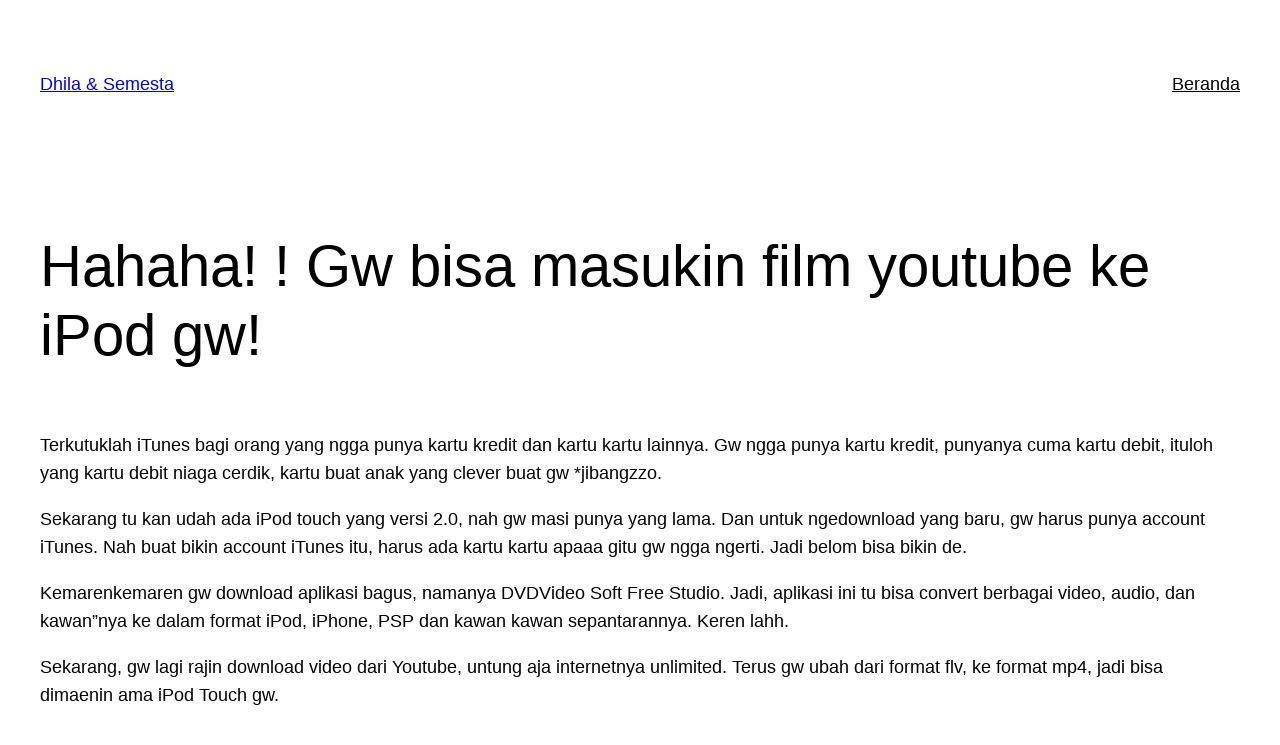

--- FILE ---
content_type: text/html; charset=UTF-8
request_url: https://dhila.space/2008/09/01/hahaha-gw-bisa-masukin-film-youtube-ke-ipod-gw/
body_size: 15467
content:
<!DOCTYPE html><html lang="en-US"><head><script data-no-optimize="1">var litespeed_docref=sessionStorage.getItem("litespeed_docref");litespeed_docref&&(Object.defineProperty(document,"referrer",{get:function(){return litespeed_docref}}),sessionStorage.removeItem("litespeed_docref"));</script> <meta charset="UTF-8" /><meta name="viewport" content="width=device-width, initial-scale=1" /><meta name='robots' content='max-image-preview:large' /><title>Hahaha! ! Gw bisa masukin film youtube ke iPod gw! &#8211; Dhila &amp; Semesta</title><link rel='dns-prefetch' href='//stats.wp.com' /><link rel='dns-prefetch' href='//www.googletagmanager.com' /><link rel='preconnect' href='//c0.wp.com' /><link rel="alternate" type="application/rss+xml" title="Dhila &amp; Semesta &raquo; Feed" href="https://dhila.space/feed/" /><link rel="alternate" type="application/rss+xml" title="Dhila &amp; Semesta &raquo; Comments Feed" href="https://dhila.space/comments/feed/" /><link rel="alternate" type="application/rss+xml" title="Dhila &amp; Semesta &raquo; Hahaha! ! Gw bisa masukin film youtube ke iPod gw! Comments Feed" href="https://dhila.space/2008/09/01/hahaha-gw-bisa-masukin-film-youtube-ke-ipod-gw/feed/" /><link rel="alternate" title="oEmbed (JSON)" type="application/json+oembed" href="https://dhila.space/wp-json/oembed/1.0/embed?url=https%3A%2F%2Fdhila.space%2F2008%2F09%2F01%2Fhahaha-gw-bisa-masukin-film-youtube-ke-ipod-gw%2F" /><link rel="alternate" title="oEmbed (XML)" type="text/xml+oembed" href="https://dhila.space/wp-json/oembed/1.0/embed?url=https%3A%2F%2Fdhila.space%2F2008%2F09%2F01%2Fhahaha-gw-bisa-masukin-film-youtube-ke-ipod-gw%2F&#038;format=xml" /><link data-optimized="2" rel="stylesheet" href="https://dhila.space/wp-content/litespeed/css/9c7a16ef098b52191dd4644ff04aec35.css?ver=5439c" /><link rel="https://api.w.org/" href="https://dhila.space/wp-json/" /><link rel="alternate" title="JSON" type="application/json" href="https://dhila.space/wp-json/wp/v2/posts/150" /><link rel="EditURI" type="application/rsd+xml" title="RSD" href="https://dhila.space/xmlrpc.php?rsd" /><meta name="generator" content="WordPress 6.9" /><link rel="canonical" href="https://dhila.space/2008/09/01/hahaha-gw-bisa-masukin-film-youtube-ke-ipod-gw/" /><link rel='shortlink' href='https://dhila.space/?p=150' /><meta name="generator" content="Site Kit by Google 1.170.0" /> <script type="importmap" id="wp-importmap">{"imports":{"@wordpress/interactivity":"https://dhila.space/wp-includes/js/dist/script-modules/interactivity/index.min.js?ver=8964710565a1d258501f"}}</script> <link rel="modulepreload" href="https://dhila.space/wp-includes/js/dist/script-modules/interactivity/index.min.js?ver=8964710565a1d258501f" id="@wordpress/interactivity-js-modulepreload" fetchpriority="low"><link rel="icon" href="https://dhila.space/wp-content/uploads/2020/02/cropped-D-Icon-1-32x32.png" sizes="32x32" /><link rel="icon" href="https://dhila.space/wp-content/uploads/2020/02/cropped-D-Icon-1-192x192.png" sizes="192x192" /><link rel="apple-touch-icon" href="https://dhila.space/wp-content/uploads/2020/02/cropped-D-Icon-1-180x180.png" /><meta name="msapplication-TileImage" content="https://dhila.space/wp-content/uploads/2020/02/cropped-D-Icon-1-270x270.png" /></head><body class="wp-singular post-template-default single single-post postid-150 single-format-standard wp-embed-responsive wp-theme-twentytwentythree"><div class="wp-site-blocks"><header class="wp-block-template-part"><div class="wp-block-group has-global-padding is-layout-constrained wp-block-group-is-layout-constrained"><div class="wp-block-group alignwide is-content-justification-space-between is-layout-flex wp-container-core-group-is-layout-45f8d3fc wp-block-group-is-layout-flex" style="padding-bottom:var(--wp--preset--spacing--40)"><p class="wp-block-site-title"><a href="https://dhila.space" target="_self" rel="home">Dhila &amp; Semesta</a></p><div class="wp-block-group is-content-justification-left is-layout-flex wp-container-core-group-is-layout-bc8e6f51 wp-block-group-is-layout-flex"><nav class="is-responsive items-justified-right wp-block-navigation is-content-justification-right is-layout-flex wp-container-core-navigation-is-layout-f665d2b5 wp-block-navigation-is-layout-flex"
data-wp-interactive="core/navigation" data-wp-context='{"overlayOpenedBy":{"click":false,"hover":false,"focus":false},"type":"overlay","roleAttribute":"","ariaLabel":"Menu"}'><button aria-haspopup="dialog" aria-label="Open menu" class="wp-block-navigation__responsive-container-open"
data-wp-on--click="actions.openMenuOnClick"
data-wp-on--keydown="actions.handleMenuKeydown"
><svg width="24" height="24" xmlns="http://www.w3.org/2000/svg" viewBox="0 0 24 24" aria-hidden="true" focusable="false"><path d="M4 7.5h16v1.5H4z"></path><path d="M4 15h16v1.5H4z"></path></svg></button><div class="wp-block-navigation__responsive-container"  id="modal-1"
data-wp-class--has-modal-open="state.isMenuOpen"
data-wp-class--is-menu-open="state.isMenuOpen"
data-wp-watch="callbacks.initMenu"
data-wp-on--keydown="actions.handleMenuKeydown"
data-wp-on--focusout="actions.handleMenuFocusout"
tabindex="-1"
><div class="wp-block-navigation__responsive-close" tabindex="-1"><div class="wp-block-navigation__responsive-dialog"
data-wp-bind--aria-modal="state.ariaModal"
data-wp-bind--aria-label="state.ariaLabel"
data-wp-bind--role="state.roleAttribute"
>
<button aria-label="Close menu" class="wp-block-navigation__responsive-container-close"
data-wp-on--click="actions.closeMenuOnClick"
><svg xmlns="http://www.w3.org/2000/svg" viewBox="0 0 24 24" width="24" height="24" aria-hidden="true" focusable="false"><path d="m13.06 12 6.47-6.47-1.06-1.06L12 10.94 5.53 4.47 4.47 5.53 10.94 12l-6.47 6.47 1.06 1.06L12 13.06l6.47 6.47 1.06-1.06L13.06 12Z"></path></svg></button><div class="wp-block-navigation__responsive-container-content"
data-wp-watch="callbacks.focusFirstElement"
id="modal-1-content"><ul class="wp-block-navigation__container is-responsive items-justified-right wp-block-navigation"><li class=" wp-block-navigation-item  menu-item menu-item-type-post_type menu-item-object-page menu-item-home wp-block-navigation-link"><a class="wp-block-navigation-item__content"  href="https://dhila.space/" title=""><span class="wp-block-navigation-item__label">Beranda</span></a></li></ul></div></div></div></div></nav></div></div></div></header><main class="wp-block-group is-layout-flow wp-block-group-is-layout-flow" style="margin-top:var(--wp--preset--spacing--50)"><div class="wp-block-group has-global-padding is-layout-constrained wp-block-group-is-layout-constrained"><h1 style="margin-bottom:var(--wp--preset--spacing--40);" class="wp-block-post-title">Hahaha! ! Gw bisa masukin film youtube ke iPod gw!</h1></div><div class="entry-content wp-block-post-content has-global-padding is-layout-constrained wp-block-post-content-is-layout-constrained"><p>Terkutuklah iTunes bagi orang yang ngga punya kartu kredit dan kartu kartu lainnya. Gw ngga punya kartu kredit, punyanya cuma kartu debit, ituloh yang kartu debit niaga cerdik, kartu buat anak yang clever buat gw *jibangzzo.</p><p>Sekarang tu kan udah ada iPod touch yang versi 2.0, nah gw masi punya yang lama. Dan untuk ngedownload yang baru, gw harus punya account iTunes. Nah buat bikin account iTunes itu, harus ada kartu kartu apaaa gitu gw ngga ngerti. Jadi belom bisa bikin de.</p><p>Kemarenkemaren gw download aplikasi bagus, namanya DVDVideo Soft Free Studio. Jadi, aplikasi ini tu bisa convert berbagai video, audio, dan kawan&#8221;nya ke dalam format iPod, iPhone, PSP dan kawan kawan sepantarannya. Keren lahh.</p><p>Sekarang, gw lagi rajin download video dari Youtube, untung aja internetnya unlimited. Terus gw ubah dari format flv, ke format mp4, jadi bisa dimaenin ama iPod Touch gw.</p><p><a href="https://dh25ila.files.wordpress.com/2008/09/dsc02739.jpg"><img data-lazyloaded="1" src="[data-uri]" fetchpriority="high" decoding="async" class="aligncenter size-medium wp-image-151" data-src="https://dh25ila.files.wordpress.com/2008/09/dsc02739.jpg?w=300" alt="" width="300" height="225" data-srcset="https://dhila.space/wp-content/uploads/2008/09/dsc02739.jpg 1600w, https://dhila.space/wp-content/uploads/2008/09/dsc02739-300x225.jpg 300w, https://dhila.space/wp-content/uploads/2008/09/dsc02739-1024x768.jpg 1024w, https://dhila.space/wp-content/uploads/2008/09/dsc02739-768x576.jpg 768w, https://dhila.space/wp-content/uploads/2008/09/dsc02739-1536x1152.jpg 1536w, https://dhila.space/wp-content/uploads/2008/09/dsc02739-1200x900.jpg 1200w" data-sizes="(max-width: 300px) 100vw, 300px" /></a></p><p>Gambar: Yang lagi diputer itu film Penyu oh penyu, ciptaan gw.</p><p>HAHAHAHAHAHA! I am the champion. The only champion. So, I&#8217;m the greatest among all of the champions in the world. Chris John sih, lewaaatt. Krisdayanti? Istrinya Anang. Jadi, intinya gw tu ngga punya uang palsu.</p><p>Indonesia adalah negara yang kaya raya. Kaya akan sumber daya alamnya. Gerindra. PAN. PKS. Demokrat. PKB. Golkar. Indonesia merdeka! Kita bisa naik pesawat!</p></div><div class="wp-block-template-part"><div style="height:0" aria-hidden="true" class="wp-block-spacer"></div><div class="wp-block-group has-global-padding is-layout-constrained wp-block-group-is-layout-constrained" style="margin-top:var(--wp--preset--spacing--70)"><hr class="wp-block-separator alignwide has-css-opacity is-style-wide"/><div class="wp-block-columns alignwide has-small-font-size is-layout-flex wp-container-core-columns-is-layout-7495e5c1 wp-block-columns-is-layout-flex" style="margin-top:var(--wp--preset--spacing--30)"><div class="wp-block-column is-layout-flow wp-container-core-column-is-layout-47e5a185 wp-block-column-is-layout-flow"><div class="wp-block-group is-layout-flex wp-container-core-group-is-layout-f0ee7b9b wp-block-group-is-layout-flex"><p>
Posted</p><div class="wp-block-post-date"><time datetime="2008-09-01T13:15:04+07:00">September 1, 2008</time></div><p>
in</p><div class="taxonomy-category wp-block-post-terms"><a href="https://dhila.space/category/menyelami-teknologi/" rel="tag">Menyelami Teknologi</a></div></div><div class="wp-block-group is-layout-flex wp-container-core-group-is-layout-f0ee7b9b wp-block-group-is-layout-flex"><p>
by</p><div class="wp-block-post-author"><div class="wp-block-post-author__content"><p class="wp-block-post-author__name">Dhila</p></div></div></div></div><div class="wp-block-column is-layout-flow wp-container-core-column-is-layout-47e5a185 wp-block-column-is-layout-flow"><div class="wp-block-group is-vertical is-layout-flex wp-container-core-group-is-layout-d3b4a4c4 wp-block-group-is-layout-flex"><p>
Tags:</p><div class="taxonomy-post_tag wp-block-post-terms"><a href="https://dhila.space/tag/converter/" rel="tag">converter</a><span class="wp-block-post-terms__separator">, </span><a href="https://dhila.space/tag/flv/" rel="tag">flv</a><span class="wp-block-post-terms__separator">, </span><a href="https://dhila.space/tag/ipod/" rel="tag">iPod</a><span class="wp-block-post-terms__separator">, </span><a href="https://dhila.space/tag/itunes/" rel="tag">iTunes</a><span class="wp-block-post-terms__separator">, </span><a href="https://dhila.space/tag/masukin-video-ke-ipod/" rel="tag">masukin video ke iPod</a><span class="wp-block-post-terms__separator">, </span><a href="https://dhila.space/tag/mp4/" rel="tag">mp4</a></div></div></div></div></div></div><section class="wp-block-template-part"><div class="wp-block-group has-global-padding is-layout-constrained wp-container-core-group-is-layout-a666d811 wp-block-group-is-layout-constrained" style="padding-top:var(--wp--preset--spacing--40);padding-right:var(--wp--preset--spacing--40);padding-bottom:var(--wp--preset--spacing--40);padding-left:var(--wp--preset--spacing--40)"><div class="wp-block-comments"><h2 class="wp-block-heading">Comments</h2><h3 id="comments" class="wp-block-comments-title">9 responses to &#8220;Hahaha! ! Gw bisa masukin film youtube ke iPod gw!&#8221;</h3><ol class="wp-block-comment-template"><li id="comment-20" class="comment even thread-even depth-1"><div class="wp-block-columns is-layout-flex wp-container-core-columns-is-layout-a5cf46d6 wp-block-columns-is-layout-flex" style="margin-bottom:var(--wp--preset--spacing--40)"><div class="wp-block-column is-layout-flow wp-block-column-is-layout-flow" style="flex-basis:40px"><div class="wp-block-avatar"><img data-lazyloaded="1" src="[data-uri]" alt='robbi Avatar' data-src='https://secure.gravatar.com/avatar/c29d9a4a735f93d0a522fd570cfb36b4f869ee035f2c191f7f4f6155d3e3d3b2?s=40&#038;d=mm&#038;r=g' data-srcset='https://secure.gravatar.com/avatar/c29d9a4a735f93d0a522fd570cfb36b4f869ee035f2c191f7f4f6155d3e3d3b2?s=80&#038;d=mm&#038;r=g 2x' class='avatar avatar-40 photo wp-block-avatar__image' height='40' width='40'  style="border-radius:20px;" decoding='async'/></div></div><div class="wp-block-column is-layout-flow wp-block-column-is-layout-flow"><div class="wp-block-comment-author-name">robbi</div><div class="wp-block-group is-layout-flex wp-block-group-is-layout-flex" style="margin-top:0px;margin-bottom:0px"><div class="wp-block-comment-date"><time datetime="2009-03-08T11:29:38+07:00"><a href="https://dhila.space/2008/09/01/hahaha-gw-bisa-masukin-film-youtube-ke-ipod-gw/#comment-20">March 8, 2009</a></time></div></div><div class="wp-block-comment-content"><p>seru nih punya ipod touch..</p><p>tp, aku mau nanya, belinya bisa dimana ya?<br />
kmaren beli dgn harga brapa??<br />
thx bgt atas infonya sblmnya..</p></div><div class="wp-block-comment-reply-link"><a rel="nofollow" class="comment-reply-link" href="https://dhila.space/2008/09/01/hahaha-gw-bisa-masukin-film-youtube-ke-ipod-gw/?replytocom=20#respond" data-commentid="20" data-postid="150" data-belowelement="comment-20" data-respondelement="respond" data-replyto="Reply to robbi" aria-label="Reply to robbi">Reply</a></div></div></div><ol><li id="comment-21" class="comment byuser comment-author-dhila bypostauthor odd alt depth-2"><div class="wp-block-columns is-layout-flex wp-container-core-columns-is-layout-a5cf46d6 wp-block-columns-is-layout-flex" style="margin-bottom:var(--wp--preset--spacing--40)"><div class="wp-block-column is-layout-flow wp-block-column-is-layout-flow" style="flex-basis:40px"><div class="wp-block-avatar"><img data-lazyloaded="1" src="[data-uri]" alt='dhila Avatar' data-src='https://secure.gravatar.com/avatar/df9f6d7917e5553f2f6ee2605150af24278304bf418a68abe6e0e81278b88eed?s=40&#038;d=mm&#038;r=g' data-srcset='https://secure.gravatar.com/avatar/df9f6d7917e5553f2f6ee2605150af24278304bf418a68abe6e0e81278b88eed?s=80&#038;d=mm&#038;r=g 2x' class='avatar avatar-40 photo wp-block-avatar__image' height='40' width='40'  style="border-radius:20px;" decoding='async'/></div></div><div class="wp-block-column is-layout-flow wp-block-column-is-layout-flow"><div class="wp-block-comment-author-name"><a rel="external nofollow ugc" href="https://" target="_self" >dhila</a></div><div class="wp-block-group is-layout-flex wp-block-group-is-layout-flex" style="margin-top:0px;margin-bottom:0px"><div class="wp-block-comment-date"><time datetime="2009-03-08T16:55:39+07:00"><a href="https://dhila.space/2008/09/01/hahaha-gw-bisa-masukin-film-youtube-ke-ipod-gw/#comment-21">March 8, 2009</a></time></div></div><div class="wp-block-comment-content"><p>belinya bisa di EMAX BIP atau di ZOOM Paris Van Java. wah, sekitar 2 juta 300 ribuan kalo ngga salah. hadiah sih jadi ga tau hargnya berapa.</p></div><div class="wp-block-comment-reply-link"><a rel="nofollow" class="comment-reply-link" href="https://dhila.space/2008/09/01/hahaha-gw-bisa-masukin-film-youtube-ke-ipod-gw/?replytocom=21#respond" data-commentid="21" data-postid="150" data-belowelement="comment-21" data-respondelement="respond" data-replyto="Reply to dhila" aria-label="Reply to dhila">Reply</a></div></div></div></li></ol></li><li id="comment-22" class="comment even thread-odd thread-alt depth-1"><div class="wp-block-columns is-layout-flex wp-container-core-columns-is-layout-a5cf46d6 wp-block-columns-is-layout-flex" style="margin-bottom:var(--wp--preset--spacing--40)"><div class="wp-block-column is-layout-flow wp-block-column-is-layout-flow" style="flex-basis:40px"><div class="wp-block-avatar"><img data-lazyloaded="1" src="[data-uri]" alt='vis Avatar' data-src='https://secure.gravatar.com/avatar/a57be94a4e682a62b2a86b92389bbd317348abe822ffc965a9a3aee1dba15355?s=40&#038;d=mm&#038;r=g' data-srcset='https://secure.gravatar.com/avatar/a57be94a4e682a62b2a86b92389bbd317348abe822ffc965a9a3aee1dba15355?s=80&#038;d=mm&#038;r=g 2x' class='avatar avatar-40 photo wp-block-avatar__image' height='40' width='40'  style="border-radius:20px;" decoding='async'/></div></div><div class="wp-block-column is-layout-flow wp-block-column-is-layout-flow"><div class="wp-block-comment-author-name">vis</div><div class="wp-block-group is-layout-flex wp-block-group-is-layout-flex" style="margin-top:0px;margin-bottom:0px"><div class="wp-block-comment-date"><time datetime="2009-05-16T04:09:58+07:00"><a href="https://dhila.space/2008/09/01/hahaha-gw-bisa-masukin-film-youtube-ke-ipod-gw/#comment-22">May 16, 2009</a></time></div></div><div class="wp-block-comment-content"><p>klebihan pake ipod touch mnurut km apa? misalnya dibanding ipod classic 😉</p><p>thanks before</p></div><div class="wp-block-comment-reply-link"><a rel="nofollow" class="comment-reply-link" href="https://dhila.space/2008/09/01/hahaha-gw-bisa-masukin-film-youtube-ke-ipod-gw/?replytocom=22#respond" data-commentid="22" data-postid="150" data-belowelement="comment-22" data-respondelement="respond" data-replyto="Reply to vis" aria-label="Reply to vis">Reply</a></div></div></div><ol><li id="comment-23" class="comment byuser comment-author-dhila bypostauthor odd alt depth-2"><div class="wp-block-columns is-layout-flex wp-container-core-columns-is-layout-a5cf46d6 wp-block-columns-is-layout-flex" style="margin-bottom:var(--wp--preset--spacing--40)"><div class="wp-block-column is-layout-flow wp-block-column-is-layout-flow" style="flex-basis:40px"><div class="wp-block-avatar"><img data-lazyloaded="1" src="[data-uri]" alt='dhila Avatar' data-src='https://secure.gravatar.com/avatar/df9f6d7917e5553f2f6ee2605150af24278304bf418a68abe6e0e81278b88eed?s=40&#038;d=mm&#038;r=g' data-srcset='https://secure.gravatar.com/avatar/df9f6d7917e5553f2f6ee2605150af24278304bf418a68abe6e0e81278b88eed?s=80&#038;d=mm&#038;r=g 2x' class='avatar avatar-40 photo wp-block-avatar__image' height='40' width='40'  style="border-radius:20px;" decoding='async'/></div></div><div class="wp-block-column is-layout-flow wp-block-column-is-layout-flow"><div class="wp-block-comment-author-name"><a rel="external nofollow ugc" href="https://" target="_self" >dhila</a></div><div class="wp-block-group is-layout-flex wp-block-group-is-layout-flex" style="margin-top:0px;margin-bottom:0px"><div class="wp-block-comment-date"><time datetime="2009-05-16T17:48:02+07:00"><a href="https://dhila.space/2008/09/01/hahaha-gw-bisa-masukin-film-youtube-ke-ipod-gw/#comment-23">May 16, 2009</a></time></div></div><div class="wp-block-comment-content"><p>menurut saya sih ya bisa dimasukin game, atau aplikasi. bisa wifi juga. kalo mau ngepost di blog juga bisa pake iPod touch aplikasinya pake wordpress bisa di download di iTunes. di iTunes banyak aplikasi gratisnya juga yang bisa di download. ya karena saya orangnya bukan orang yang amat sangat menyukai musik 8 gb juga cukup. gamesnya bisa masukin beratus-ratus.</p><p>sama-sama 🙂</p></div><div class="wp-block-comment-reply-link"><a rel="nofollow" class="comment-reply-link" href="https://dhila.space/2008/09/01/hahaha-gw-bisa-masukin-film-youtube-ke-ipod-gw/?replytocom=23#respond" data-commentid="23" data-postid="150" data-belowelement="comment-23" data-respondelement="respond" data-replyto="Reply to dhila" aria-label="Reply to dhila">Reply</a></div></div></div><ol><li id="comment-24" class="comment even depth-3"><div class="wp-block-columns is-layout-flex wp-container-core-columns-is-layout-a5cf46d6 wp-block-columns-is-layout-flex" style="margin-bottom:var(--wp--preset--spacing--40)"><div class="wp-block-column is-layout-flow wp-block-column-is-layout-flow" style="flex-basis:40px"><div class="wp-block-avatar"><img data-lazyloaded="1" src="[data-uri]" alt='ricky Avatar' data-src='https://secure.gravatar.com/avatar/0fec762d225ba0405419ba350b72ddc1a25e608a0c954e7f7229335834f0cb83?s=40&#038;d=mm&#038;r=g' data-srcset='https://secure.gravatar.com/avatar/0fec762d225ba0405419ba350b72ddc1a25e608a0c954e7f7229335834f0cb83?s=80&#038;d=mm&#038;r=g 2x' class='avatar avatar-40 photo wp-block-avatar__image' height='40' width='40'  style="border-radius:20px;" decoding='async'/></div></div><div class="wp-block-column is-layout-flow wp-block-column-is-layout-flow"><div class="wp-block-comment-author-name"><a rel="external nofollow ugc" href="https://mygadget.blogspot.com" target="_self" >ricky</a></div><div class="wp-block-group is-layout-flex wp-block-group-is-layout-flex" style="margin-top:0px;margin-bottom:0px"><div class="wp-block-comment-date"><time datetime="2009-07-06T15:33:53+07:00"><a href="https://dhila.space/2008/09/01/hahaha-gw-bisa-masukin-film-youtube-ke-ipod-gw/#comment-24">July 6, 2009</a></time></div></div><div class="wp-block-comment-content"><p>cara masukin game/aplikasinya ke ipod touch gmn?????</p><p>plis blz via EMAIL soaLnya penting bngt neh</p></div><div class="wp-block-comment-reply-link"><a rel="nofollow" class="comment-reply-link" href="https://dhila.space/2008/09/01/hahaha-gw-bisa-masukin-film-youtube-ke-ipod-gw/?replytocom=24#respond" data-commentid="24" data-postid="150" data-belowelement="comment-24" data-respondelement="respond" data-replyto="Reply to ricky" aria-label="Reply to ricky">Reply</a></div></div></div><ol><li id="comment-25" class="comment byuser comment-author-dhila bypostauthor odd alt depth-4"><div class="wp-block-columns is-layout-flex wp-container-core-columns-is-layout-a5cf46d6 wp-block-columns-is-layout-flex" style="margin-bottom:var(--wp--preset--spacing--40)"><div class="wp-block-column is-layout-flow wp-block-column-is-layout-flow" style="flex-basis:40px"><div class="wp-block-avatar"><img data-lazyloaded="1" src="[data-uri]" alt='dhila Avatar' data-src='https://secure.gravatar.com/avatar/df9f6d7917e5553f2f6ee2605150af24278304bf418a68abe6e0e81278b88eed?s=40&#038;d=mm&#038;r=g' data-srcset='https://secure.gravatar.com/avatar/df9f6d7917e5553f2f6ee2605150af24278304bf418a68abe6e0e81278b88eed?s=80&#038;d=mm&#038;r=g 2x' class='avatar avatar-40 photo wp-block-avatar__image' height='40' width='40'  style="border-radius:20px;" decoding='async'/></div></div><div class="wp-block-column is-layout-flow wp-block-column-is-layout-flow"><div class="wp-block-comment-author-name"><a rel="external nofollow ugc" href="https://dh25ila.tumblr.com" target="_self" >dhila</a></div><div class="wp-block-group is-layout-flex wp-block-group-is-layout-flex" style="margin-top:0px;margin-bottom:0px"><div class="wp-block-comment-date"><time datetime="2009-07-06T19:22:43+07:00"><a href="https://dhila.space/2008/09/01/hahaha-gw-bisa-masukin-film-youtube-ke-ipod-gw/#comment-25">July 6, 2009</a></time></div></div><div class="wp-block-comment-content"><p>tinggal di sync doang sama iTunes nya.</p></div><div class="wp-block-comment-reply-link"><a rel="nofollow" class="comment-reply-link" href="https://dhila.space/2008/09/01/hahaha-gw-bisa-masukin-film-youtube-ke-ipod-gw/?replytocom=25#respond" data-commentid="25" data-postid="150" data-belowelement="comment-25" data-respondelement="respond" data-replyto="Reply to dhila" aria-label="Reply to dhila">Reply</a></div></div></div></li></ol></li></ol></li></ol></li><li id="comment-26" class="comment even thread-even depth-1"><div class="wp-block-columns is-layout-flex wp-container-core-columns-is-layout-a5cf46d6 wp-block-columns-is-layout-flex" style="margin-bottom:var(--wp--preset--spacing--40)"><div class="wp-block-column is-layout-flow wp-block-column-is-layout-flow" style="flex-basis:40px"><div class="wp-block-avatar"><img data-lazyloaded="1" src="[data-uri]" alt='Lia Avatar' data-src='https://secure.gravatar.com/avatar/2a3fb56cd7d984ca4122df3a5977fedc6b5c85c3a493b7193c8377e11423ba4f?s=40&#038;d=mm&#038;r=g' data-srcset='https://secure.gravatar.com/avatar/2a3fb56cd7d984ca4122df3a5977fedc6b5c85c3a493b7193c8377e11423ba4f?s=80&#038;d=mm&#038;r=g 2x' class='avatar avatar-40 photo wp-block-avatar__image' height='40' width='40'  style="border-radius:20px;" decoding='async'/></div></div><div class="wp-block-column is-layout-flow wp-block-column-is-layout-flow"><div class="wp-block-comment-author-name">Lia</div><div class="wp-block-group is-layout-flex wp-block-group-is-layout-flex" style="margin-top:0px;margin-bottom:0px"><div class="wp-block-comment-date"><time datetime="2009-12-19T18:18:33+07:00"><a href="https://dhila.space/2008/09/01/hahaha-gw-bisa-masukin-film-youtube-ke-ipod-gw/#comment-26">December 19, 2009</a></time></div></div><div class="wp-block-comment-content"><p>Tolong tanya,<br />
Saya punya ipod touch.. nah setelah kita convert ke mp4 kan kita transfer ke itunes&#8230; trus punya saya udah ngesync tapi di ipod touchnya ngga mau muncul&#8230; gimana ya?</p><p>Thank you&#8230;</p></div><div class="wp-block-comment-reply-link"><a rel="nofollow" class="comment-reply-link" href="https://dhila.space/2008/09/01/hahaha-gw-bisa-masukin-film-youtube-ke-ipod-gw/?replytocom=26#respond" data-commentid="26" data-postid="150" data-belowelement="comment-26" data-respondelement="respond" data-replyto="Reply to Lia" aria-label="Reply to Lia">Reply</a></div></div></div></li><li id="comment-27" class="comment odd alt thread-odd thread-alt depth-1"><div class="wp-block-columns is-layout-flex wp-container-core-columns-is-layout-a5cf46d6 wp-block-columns-is-layout-flex" style="margin-bottom:var(--wp--preset--spacing--40)"><div class="wp-block-column is-layout-flow wp-block-column-is-layout-flow" style="flex-basis:40px"><div class="wp-block-avatar"><img data-lazyloaded="1" src="[data-uri]" alt='dj jinlong Avatar' data-src='https://secure.gravatar.com/avatar/295f51b827e891604adcf09576358cd92e298d612bed719e955a1935d4e6ee07?s=40&#038;d=mm&#038;r=g' data-srcset='https://secure.gravatar.com/avatar/295f51b827e891604adcf09576358cd92e298d612bed719e955a1935d4e6ee07?s=80&#038;d=mm&#038;r=g 2x' class='avatar avatar-40 photo wp-block-avatar__image' height='40' width='40'  style="border-radius:20px;" decoding='async'/></div></div><div class="wp-block-column is-layout-flow wp-block-column-is-layout-flow"><div class="wp-block-comment-author-name">dj jinlong</div><div class="wp-block-group is-layout-flex wp-block-group-is-layout-flex" style="margin-top:0px;margin-bottom:0px"><div class="wp-block-comment-date"><time datetime="2010-03-04T17:52:19+07:00"><a href="https://dhila.space/2008/09/01/hahaha-gw-bisa-masukin-film-youtube-ke-ipod-gw/#comment-27">March 4, 2010</a></time></div></div><div class="wp-block-comment-content"><p>akhh itu se lagu lama aku aja bisa,,jaillbreak ke fersi 3.1 biar bisa masukin app selain dari aple tp dari cydia itu baru yang luar biasa,sekarang punya aku sudah di jaillbreak alhasil bisa masukin game aplikasi bajakan tanpa lewat app store dan semua game saya fullversion semua ga ada yang trial dan kalo tentang vidio klo softwarenya trial juga hasil vidionya durasinya juga gak full/ada batas pemakaianya mau yang full pake aja software dawnArk vidio coverter bisa didownlod di <a href="http://www.dawnArk.com" rel="nofollow ugc">http://www.dawnArk.com</a></p></div><div class="wp-block-comment-reply-link"><a rel="nofollow" class="comment-reply-link" href="https://dhila.space/2008/09/01/hahaha-gw-bisa-masukin-film-youtube-ke-ipod-gw/?replytocom=27#respond" data-commentid="27" data-postid="150" data-belowelement="comment-27" data-respondelement="respond" data-replyto="Reply to dj jinlong" aria-label="Reply to dj jinlong">Reply</a></div></div></div></li><li id="comment-28" class="comment even thread-even depth-1"><div class="wp-block-columns is-layout-flex wp-container-core-columns-is-layout-a5cf46d6 wp-block-columns-is-layout-flex" style="margin-bottom:var(--wp--preset--spacing--40)"><div class="wp-block-column is-layout-flow wp-block-column-is-layout-flow" style="flex-basis:40px"><div class="wp-block-avatar"><img data-lazyloaded="1" src="[data-uri]" alt='fey Avatar' data-src='https://secure.gravatar.com/avatar/6465e2b4985c9359719660e551e5e15dada2787510ea27da317e6aa10576c36c?s=40&#038;d=mm&#038;r=g' data-srcset='https://secure.gravatar.com/avatar/6465e2b4985c9359719660e551e5e15dada2787510ea27da317e6aa10576c36c?s=80&#038;d=mm&#038;r=g 2x' class='avatar avatar-40 photo wp-block-avatar__image' height='40' width='40'  style="border-radius:20px;" decoding='async'/></div></div><div class="wp-block-column is-layout-flow wp-block-column-is-layout-flow"><div class="wp-block-comment-author-name">fey</div><div class="wp-block-group is-layout-flex wp-block-group-is-layout-flex" style="margin-top:0px;margin-bottom:0px"><div class="wp-block-comment-date"><time datetime="2012-01-04T19:21:25+07:00"><a href="https://dhila.space/2008/09/01/hahaha-gw-bisa-masukin-film-youtube-ke-ipod-gw/#comment-28">January 4, 2012</a></time></div></div><div class="wp-block-comment-content"><p>klo di sync yg laennya ilang gk?</p></div><div class="wp-block-comment-reply-link"><a rel="nofollow" class="comment-reply-link" href="https://dhila.space/2008/09/01/hahaha-gw-bisa-masukin-film-youtube-ke-ipod-gw/?replytocom=28#respond" data-commentid="28" data-postid="150" data-belowelement="comment-28" data-respondelement="respond" data-replyto="Reply to fey" aria-label="Reply to fey">Reply</a></div></div></div></li></ol><div id="respond" class="comment-respond wp-block-post-comments-form"><h3 id="reply-title" class="comment-reply-title">Leave a Reply <small><a rel="nofollow" id="cancel-comment-reply-link" href="/2008/09/01/hahaha-gw-bisa-masukin-film-youtube-ke-ipod-gw/#respond" style="display:none;">Cancel reply</a></small></h3><form action="https://dhila.space/wp-comments-post.php" method="post" id="commentform" class="comment-form"><p class="comment-notes"><span id="email-notes">Your email address will not be published.</span> <span class="required-field-message">Required fields are marked <span class="required">*</span></span></p><p class="comment-form-comment"><label for="comment">Comment <span class="required">*</span></label><textarea id="comment" name="comment" cols="45" rows="8" maxlength="65525" required></textarea></p><p class="comment-form-author"><label for="author">Name <span class="required">*</span></label> <input id="author" name="author" type="text" value="" size="30" maxlength="245" autocomplete="name" required /></p><p class="comment-form-email"><label for="email">Email <span class="required">*</span></label> <input id="email" name="email" type="email" value="" size="30" maxlength="100" aria-describedby="email-notes" autocomplete="email" required /></p><p class="comment-form-url"><label for="url">Website</label> <input id="url" name="url" type="url" value="" size="30" maxlength="200" autocomplete="url" /></p><p class="comment-form-cookies-consent"><input id="wp-comment-cookies-consent" name="wp-comment-cookies-consent" type="checkbox" value="yes" /> <label for="wp-comment-cookies-consent">Save my name, email, and website in this browser for the next time I comment.</label></p><p class="form-submit wp-block-button"><input name="submit" type="submit" id="submit" class="wp-block-button__link wp-element-button" value="Post Comment" /> <input type='hidden' name='comment_post_ID' value='150' id='comment_post_ID' />
<input type='hidden' name='comment_parent' id='comment_parent' value='0' /></p><p style="display: none;"><input type="hidden" id="akismet_comment_nonce" name="akismet_comment_nonce" value="3544dbb485" /></p><p style="display: none !important;" class="akismet-fields-container" data-prefix="ak_"><label>&#916;<textarea name="ak_hp_textarea" cols="45" rows="8" maxlength="100"></textarea></label><input type="hidden" id="ak_js_1" name="ak_js" value="162"/></p></form></div></div></div></section></main><footer class="wp-block-template-part"><div class="wp-block-group has-global-padding is-layout-constrained wp-block-group-is-layout-constrained"><div class="wp-block-group alignwide is-content-justification-space-between is-layout-flex wp-container-core-group-is-layout-c07eba30 wp-block-group-is-layout-flex" style="padding-top:var(--wp--preset--spacing--40)"><p class="wp-block-site-title"><a href="https://dhila.space" target="_self" rel="home">Dhila &amp; Semesta</a></p><p class="has-text-align-right">
Proudly powered by <a href="https://wordpress.org" rel="nofollow">WordPress</a></p></div></div></footer></div> <script type="speculationrules">{"prefetch":[{"source":"document","where":{"and":[{"href_matches":"/*"},{"not":{"href_matches":["/wp-*.php","/wp-admin/*","/wp-content/uploads/*","/wp-content/*","/wp-content/plugins/*","/wp-content/themes/twentytwentythree/*","/*\\?(.+)"]}},{"not":{"selector_matches":"a[rel~=\"nofollow\"]"}},{"not":{"selector_matches":".no-prefetch, .no-prefetch a"}}]},"eagerness":"conservative"}]}</script> <script type="module" src="https://dhila.space/wp-includes/js/dist/script-modules/block-library/navigation/view.min.js?ver=b0f909c3ec791c383210" id="@wordpress/block-library/navigation/view-js-module" fetchpriority="low" data-wp-router-options="{&quot;loadOnClientNavigation&quot;:true}"></script> <script id="jetpack-stats-js-before" type="litespeed/javascript">_stq=window._stq||[];_stq.push(["view",{"v":"ext","blog":"173106903","post":"150","tz":"7","srv":"dhila.space","j":"1:15.4"}]);_stq.push(["clickTrackerInit","173106903","150"])</script> <script src="https://stats.wp.com/e-202604.js" id="jetpack-stats-js" defer data-wp-strategy="defer"></script> <script id="wp-emoji-settings" type="application/json">{"baseUrl":"https://s.w.org/images/core/emoji/17.0.2/72x72/","ext":".png","svgUrl":"https://s.w.org/images/core/emoji/17.0.2/svg/","svgExt":".svg","source":{"concatemoji":"https://dhila.space/wp-includes/js/wp-emoji-release.min.js?ver=6.9"}}</script> <script type="module">/*! This file is auto-generated */
const a=JSON.parse(document.getElementById("wp-emoji-settings").textContent),o=(window._wpemojiSettings=a,"wpEmojiSettingsSupports"),s=["flag","emoji"];function i(e){try{var t={supportTests:e,timestamp:(new Date).valueOf()};sessionStorage.setItem(o,JSON.stringify(t))}catch(e){}}function c(e,t,n){e.clearRect(0,0,e.canvas.width,e.canvas.height),e.fillText(t,0,0);t=new Uint32Array(e.getImageData(0,0,e.canvas.width,e.canvas.height).data);e.clearRect(0,0,e.canvas.width,e.canvas.height),e.fillText(n,0,0);const a=new Uint32Array(e.getImageData(0,0,e.canvas.width,e.canvas.height).data);return t.every((e,t)=>e===a[t])}function p(e,t){e.clearRect(0,0,e.canvas.width,e.canvas.height),e.fillText(t,0,0);var n=e.getImageData(16,16,1,1);for(let e=0;e<n.data.length;e++)if(0!==n.data[e])return!1;return!0}function u(e,t,n,a){switch(t){case"flag":return n(e,"\ud83c\udff3\ufe0f\u200d\u26a7\ufe0f","\ud83c\udff3\ufe0f\u200b\u26a7\ufe0f")?!1:!n(e,"\ud83c\udde8\ud83c\uddf6","\ud83c\udde8\u200b\ud83c\uddf6")&&!n(e,"\ud83c\udff4\udb40\udc67\udb40\udc62\udb40\udc65\udb40\udc6e\udb40\udc67\udb40\udc7f","\ud83c\udff4\u200b\udb40\udc67\u200b\udb40\udc62\u200b\udb40\udc65\u200b\udb40\udc6e\u200b\udb40\udc67\u200b\udb40\udc7f");case"emoji":return!a(e,"\ud83e\u1fac8")}return!1}function f(e,t,n,a){let r;const o=(r="undefined"!=typeof WorkerGlobalScope&&self instanceof WorkerGlobalScope?new OffscreenCanvas(300,150):document.createElement("canvas")).getContext("2d",{willReadFrequently:!0}),s=(o.textBaseline="top",o.font="600 32px Arial",{});return e.forEach(e=>{s[e]=t(o,e,n,a)}),s}function r(e){var t=document.createElement("script");t.src=e,t.defer=!0,document.head.appendChild(t)}a.supports={everything:!0,everythingExceptFlag:!0},new Promise(t=>{let n=function(){try{var e=JSON.parse(sessionStorage.getItem(o));if("object"==typeof e&&"number"==typeof e.timestamp&&(new Date).valueOf()<e.timestamp+604800&&"object"==typeof e.supportTests)return e.supportTests}catch(e){}return null}();if(!n){if("undefined"!=typeof Worker&&"undefined"!=typeof OffscreenCanvas&&"undefined"!=typeof URL&&URL.createObjectURL&&"undefined"!=typeof Blob)try{var e="postMessage("+f.toString()+"("+[JSON.stringify(s),u.toString(),c.toString(),p.toString()].join(",")+"));",a=new Blob([e],{type:"text/javascript"});const r=new Worker(URL.createObjectURL(a),{name:"wpTestEmojiSupports"});return void(r.onmessage=e=>{i(n=e.data),r.terminate(),t(n)})}catch(e){}i(n=f(s,u,c,p))}t(n)}).then(e=>{for(const n in e)a.supports[n]=e[n],a.supports.everything=a.supports.everything&&a.supports[n],"flag"!==n&&(a.supports.everythingExceptFlag=a.supports.everythingExceptFlag&&a.supports[n]);var t;a.supports.everythingExceptFlag=a.supports.everythingExceptFlag&&!a.supports.flag,a.supports.everything||((t=a.source||{}).concatemoji?r(t.concatemoji):t.wpemoji&&t.twemoji&&(r(t.twemoji),r(t.wpemoji)))});
//# sourceURL=https://dhila.space/wp-includes/js/wp-emoji-loader.min.js</script> <script data-no-optimize="1">window.lazyLoadOptions=Object.assign({},{threshold:300},window.lazyLoadOptions||{});!function(t,e){"object"==typeof exports&&"undefined"!=typeof module?module.exports=e():"function"==typeof define&&define.amd?define(e):(t="undefined"!=typeof globalThis?globalThis:t||self).LazyLoad=e()}(this,function(){"use strict";function e(){return(e=Object.assign||function(t){for(var e=1;e<arguments.length;e++){var n,a=arguments[e];for(n in a)Object.prototype.hasOwnProperty.call(a,n)&&(t[n]=a[n])}return t}).apply(this,arguments)}function o(t){return e({},at,t)}function l(t,e){return t.getAttribute(gt+e)}function c(t){return l(t,vt)}function s(t,e){return function(t,e,n){e=gt+e;null!==n?t.setAttribute(e,n):t.removeAttribute(e)}(t,vt,e)}function i(t){return s(t,null),0}function r(t){return null===c(t)}function u(t){return c(t)===_t}function d(t,e,n,a){t&&(void 0===a?void 0===n?t(e):t(e,n):t(e,n,a))}function f(t,e){et?t.classList.add(e):t.className+=(t.className?" ":"")+e}function _(t,e){et?t.classList.remove(e):t.className=t.className.replace(new RegExp("(^|\\s+)"+e+"(\\s+|$)")," ").replace(/^\s+/,"").replace(/\s+$/,"")}function g(t){return t.llTempImage}function v(t,e){!e||(e=e._observer)&&e.unobserve(t)}function b(t,e){t&&(t.loadingCount+=e)}function p(t,e){t&&(t.toLoadCount=e)}function n(t){for(var e,n=[],a=0;e=t.children[a];a+=1)"SOURCE"===e.tagName&&n.push(e);return n}function h(t,e){(t=t.parentNode)&&"PICTURE"===t.tagName&&n(t).forEach(e)}function a(t,e){n(t).forEach(e)}function m(t){return!!t[lt]}function E(t){return t[lt]}function I(t){return delete t[lt]}function y(e,t){var n;m(e)||(n={},t.forEach(function(t){n[t]=e.getAttribute(t)}),e[lt]=n)}function L(a,t){var o;m(a)&&(o=E(a),t.forEach(function(t){var e,n;e=a,(t=o[n=t])?e.setAttribute(n,t):e.removeAttribute(n)}))}function k(t,e,n){f(t,e.class_loading),s(t,st),n&&(b(n,1),d(e.callback_loading,t,n))}function A(t,e,n){n&&t.setAttribute(e,n)}function O(t,e){A(t,rt,l(t,e.data_sizes)),A(t,it,l(t,e.data_srcset)),A(t,ot,l(t,e.data_src))}function w(t,e,n){var a=l(t,e.data_bg_multi),o=l(t,e.data_bg_multi_hidpi);(a=nt&&o?o:a)&&(t.style.backgroundImage=a,n=n,f(t=t,(e=e).class_applied),s(t,dt),n&&(e.unobserve_completed&&v(t,e),d(e.callback_applied,t,n)))}function x(t,e){!e||0<e.loadingCount||0<e.toLoadCount||d(t.callback_finish,e)}function M(t,e,n){t.addEventListener(e,n),t.llEvLisnrs[e]=n}function N(t){return!!t.llEvLisnrs}function z(t){if(N(t)){var e,n,a=t.llEvLisnrs;for(e in a){var o=a[e];n=e,o=o,t.removeEventListener(n,o)}delete t.llEvLisnrs}}function C(t,e,n){var a;delete t.llTempImage,b(n,-1),(a=n)&&--a.toLoadCount,_(t,e.class_loading),e.unobserve_completed&&v(t,n)}function R(i,r,c){var l=g(i)||i;N(l)||function(t,e,n){N(t)||(t.llEvLisnrs={});var a="VIDEO"===t.tagName?"loadeddata":"load";M(t,a,e),M(t,"error",n)}(l,function(t){var e,n,a,o;n=r,a=c,o=u(e=i),C(e,n,a),f(e,n.class_loaded),s(e,ut),d(n.callback_loaded,e,a),o||x(n,a),z(l)},function(t){var e,n,a,o;n=r,a=c,o=u(e=i),C(e,n,a),f(e,n.class_error),s(e,ft),d(n.callback_error,e,a),o||x(n,a),z(l)})}function T(t,e,n){var a,o,i,r,c;t.llTempImage=document.createElement("IMG"),R(t,e,n),m(c=t)||(c[lt]={backgroundImage:c.style.backgroundImage}),i=n,r=l(a=t,(o=e).data_bg),c=l(a,o.data_bg_hidpi),(r=nt&&c?c:r)&&(a.style.backgroundImage='url("'.concat(r,'")'),g(a).setAttribute(ot,r),k(a,o,i)),w(t,e,n)}function G(t,e,n){var a;R(t,e,n),a=e,e=n,(t=Et[(n=t).tagName])&&(t(n,a),k(n,a,e))}function D(t,e,n){var a;a=t,(-1<It.indexOf(a.tagName)?G:T)(t,e,n)}function S(t,e,n){var a;t.setAttribute("loading","lazy"),R(t,e,n),a=e,(e=Et[(n=t).tagName])&&e(n,a),s(t,_t)}function V(t){t.removeAttribute(ot),t.removeAttribute(it),t.removeAttribute(rt)}function j(t){h(t,function(t){L(t,mt)}),L(t,mt)}function F(t){var e;(e=yt[t.tagName])?e(t):m(e=t)&&(t=E(e),e.style.backgroundImage=t.backgroundImage)}function P(t,e){var n;F(t),n=e,r(e=t)||u(e)||(_(e,n.class_entered),_(e,n.class_exited),_(e,n.class_applied),_(e,n.class_loading),_(e,n.class_loaded),_(e,n.class_error)),i(t),I(t)}function U(t,e,n,a){var o;n.cancel_on_exit&&(c(t)!==st||"IMG"===t.tagName&&(z(t),h(o=t,function(t){V(t)}),V(o),j(t),_(t,n.class_loading),b(a,-1),i(t),d(n.callback_cancel,t,e,a)))}function $(t,e,n,a){var o,i,r=(i=t,0<=bt.indexOf(c(i)));s(t,"entered"),f(t,n.class_entered),_(t,n.class_exited),o=t,i=a,n.unobserve_entered&&v(o,i),d(n.callback_enter,t,e,a),r||D(t,n,a)}function q(t){return t.use_native&&"loading"in HTMLImageElement.prototype}function H(t,o,i){t.forEach(function(t){return(a=t).isIntersecting||0<a.intersectionRatio?$(t.target,t,o,i):(e=t.target,n=t,a=o,t=i,void(r(e)||(f(e,a.class_exited),U(e,n,a,t),d(a.callback_exit,e,n,t))));var e,n,a})}function B(e,n){var t;tt&&!q(e)&&(n._observer=new IntersectionObserver(function(t){H(t,e,n)},{root:(t=e).container===document?null:t.container,rootMargin:t.thresholds||t.threshold+"px"}))}function J(t){return Array.prototype.slice.call(t)}function K(t){return t.container.querySelectorAll(t.elements_selector)}function Q(t){return c(t)===ft}function W(t,e){return e=t||K(e),J(e).filter(r)}function X(e,t){var n;(n=K(e),J(n).filter(Q)).forEach(function(t){_(t,e.class_error),i(t)}),t.update()}function t(t,e){var n,a,t=o(t);this._settings=t,this.loadingCount=0,B(t,this),n=t,a=this,Y&&window.addEventListener("online",function(){X(n,a)}),this.update(e)}var Y="undefined"!=typeof window,Z=Y&&!("onscroll"in window)||"undefined"!=typeof navigator&&/(gle|ing|ro)bot|crawl|spider/i.test(navigator.userAgent),tt=Y&&"IntersectionObserver"in window,et=Y&&"classList"in document.createElement("p"),nt=Y&&1<window.devicePixelRatio,at={elements_selector:".lazy",container:Z||Y?document:null,threshold:300,thresholds:null,data_src:"src",data_srcset:"srcset",data_sizes:"sizes",data_bg:"bg",data_bg_hidpi:"bg-hidpi",data_bg_multi:"bg-multi",data_bg_multi_hidpi:"bg-multi-hidpi",data_poster:"poster",class_applied:"applied",class_loading:"litespeed-loading",class_loaded:"litespeed-loaded",class_error:"error",class_entered:"entered",class_exited:"exited",unobserve_completed:!0,unobserve_entered:!1,cancel_on_exit:!0,callback_enter:null,callback_exit:null,callback_applied:null,callback_loading:null,callback_loaded:null,callback_error:null,callback_finish:null,callback_cancel:null,use_native:!1},ot="src",it="srcset",rt="sizes",ct="poster",lt="llOriginalAttrs",st="loading",ut="loaded",dt="applied",ft="error",_t="native",gt="data-",vt="ll-status",bt=[st,ut,dt,ft],pt=[ot],ht=[ot,ct],mt=[ot,it,rt],Et={IMG:function(t,e){h(t,function(t){y(t,mt),O(t,e)}),y(t,mt),O(t,e)},IFRAME:function(t,e){y(t,pt),A(t,ot,l(t,e.data_src))},VIDEO:function(t,e){a(t,function(t){y(t,pt),A(t,ot,l(t,e.data_src))}),y(t,ht),A(t,ct,l(t,e.data_poster)),A(t,ot,l(t,e.data_src)),t.load()}},It=["IMG","IFRAME","VIDEO"],yt={IMG:j,IFRAME:function(t){L(t,pt)},VIDEO:function(t){a(t,function(t){L(t,pt)}),L(t,ht),t.load()}},Lt=["IMG","IFRAME","VIDEO"];return t.prototype={update:function(t){var e,n,a,o=this._settings,i=W(t,o);{if(p(this,i.length),!Z&&tt)return q(o)?(e=o,n=this,i.forEach(function(t){-1!==Lt.indexOf(t.tagName)&&S(t,e,n)}),void p(n,0)):(t=this._observer,o=i,t.disconnect(),a=t,void o.forEach(function(t){a.observe(t)}));this.loadAll(i)}},destroy:function(){this._observer&&this._observer.disconnect(),K(this._settings).forEach(function(t){I(t)}),delete this._observer,delete this._settings,delete this.loadingCount,delete this.toLoadCount},loadAll:function(t){var e=this,n=this._settings;W(t,n).forEach(function(t){v(t,e),D(t,n,e)})},restoreAll:function(){var e=this._settings;K(e).forEach(function(t){P(t,e)})}},t.load=function(t,e){e=o(e);D(t,e)},t.resetStatus=function(t){i(t)},t}),function(t,e){"use strict";function n(){e.body.classList.add("litespeed_lazyloaded")}function a(){console.log("[LiteSpeed] Start Lazy Load"),o=new LazyLoad(Object.assign({},t.lazyLoadOptions||{},{elements_selector:"[data-lazyloaded]",callback_finish:n})),i=function(){o.update()},t.MutationObserver&&new MutationObserver(i).observe(e.documentElement,{childList:!0,subtree:!0,attributes:!0})}var o,i;t.addEventListener?t.addEventListener("load",a,!1):t.attachEvent("onload",a)}(window,document);</script><script data-no-optimize="1">window.litespeed_ui_events=window.litespeed_ui_events||["mouseover","click","keydown","wheel","touchmove","touchstart"];var urlCreator=window.URL||window.webkitURL;function litespeed_load_delayed_js_force(){console.log("[LiteSpeed] Start Load JS Delayed"),litespeed_ui_events.forEach(e=>{window.removeEventListener(e,litespeed_load_delayed_js_force,{passive:!0})}),document.querySelectorAll("iframe[data-litespeed-src]").forEach(e=>{e.setAttribute("src",e.getAttribute("data-litespeed-src"))}),"loading"==document.readyState?window.addEventListener("DOMContentLoaded",litespeed_load_delayed_js):litespeed_load_delayed_js()}litespeed_ui_events.forEach(e=>{window.addEventListener(e,litespeed_load_delayed_js_force,{passive:!0})});async function litespeed_load_delayed_js(){let t=[];for(var d in document.querySelectorAll('script[type="litespeed/javascript"]').forEach(e=>{t.push(e)}),t)await new Promise(e=>litespeed_load_one(t[d],e));document.dispatchEvent(new Event("DOMContentLiteSpeedLoaded")),window.dispatchEvent(new Event("DOMContentLiteSpeedLoaded"))}function litespeed_load_one(t,e){console.log("[LiteSpeed] Load ",t);var d=document.createElement("script");d.addEventListener("load",e),d.addEventListener("error",e),t.getAttributeNames().forEach(e=>{"type"!=e&&d.setAttribute("data-src"==e?"src":e,t.getAttribute(e))});let a=!(d.type="text/javascript");!d.src&&t.textContent&&(d.src=litespeed_inline2src(t.textContent),a=!0),t.after(d),t.remove(),a&&e()}function litespeed_inline2src(t){try{var d=urlCreator.createObjectURL(new Blob([t.replace(/^(?:<!--)?(.*?)(?:-->)?$/gm,"$1")],{type:"text/javascript"}))}catch(e){d="data:text/javascript;base64,"+btoa(t.replace(/^(?:<!--)?(.*?)(?:-->)?$/gm,"$1"))}return d}</script><script data-no-optimize="1">var litespeed_vary=document.cookie.replace(/(?:(?:^|.*;\s*)_lscache_vary\s*\=\s*([^;]*).*$)|^.*$/,"");litespeed_vary||fetch("/wp-content/plugins/litespeed-cache/guest.vary.php",{method:"POST",cache:"no-cache",redirect:"follow"}).then(e=>e.json()).then(e=>{console.log(e),e.hasOwnProperty("reload")&&"yes"==e.reload&&(sessionStorage.setItem("litespeed_docref",document.referrer),window.location.reload(!0))});</script><script data-optimized="1" type="litespeed/javascript" data-src="https://dhila.space/wp-content/litespeed/js/db93e571c61cde7d8490583e180b1d8e.js?ver=5439c"></script></body></html>
<!-- Page optimized by LiteSpeed Cache @2026-01-20 17:33:38 -->

<!-- Page cached by LiteSpeed Cache 7.7 on 2026-01-20 17:33:38 -->
<!-- Guest Mode -->
<!-- QUIC.cloud UCSS in queue -->